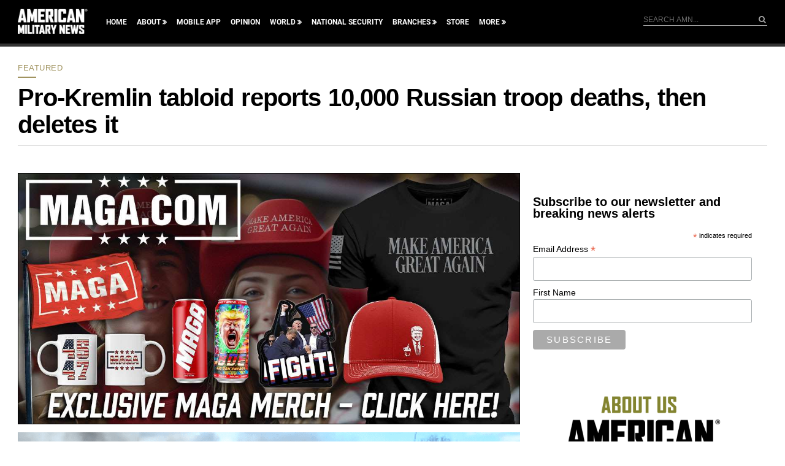

--- FILE ---
content_type: text/html; charset=utf-8
request_url: https://www.google.com/recaptcha/api2/aframe
body_size: 165
content:
<!DOCTYPE HTML><html><head><meta http-equiv="content-type" content="text/html; charset=UTF-8"></head><body><script nonce="0dQcBYVJRMyp2eNIfGAugA">/** Anti-fraud and anti-abuse applications only. See google.com/recaptcha */ try{var clients={'sodar':'https://pagead2.googlesyndication.com/pagead/sodar?'};window.addEventListener("message",function(a){try{if(a.source===window.parent){var b=JSON.parse(a.data);var c=clients[b['id']];if(c){var d=document.createElement('img');d.src=c+b['params']+'&rc='+(localStorage.getItem("rc::a")?sessionStorage.getItem("rc::b"):"");window.document.body.appendChild(d);sessionStorage.setItem("rc::e",parseInt(sessionStorage.getItem("rc::e")||0)+1);localStorage.setItem("rc::h",'1768385485881');}}}catch(b){}});window.parent.postMessage("_grecaptcha_ready", "*");}catch(b){}</script></body></html>